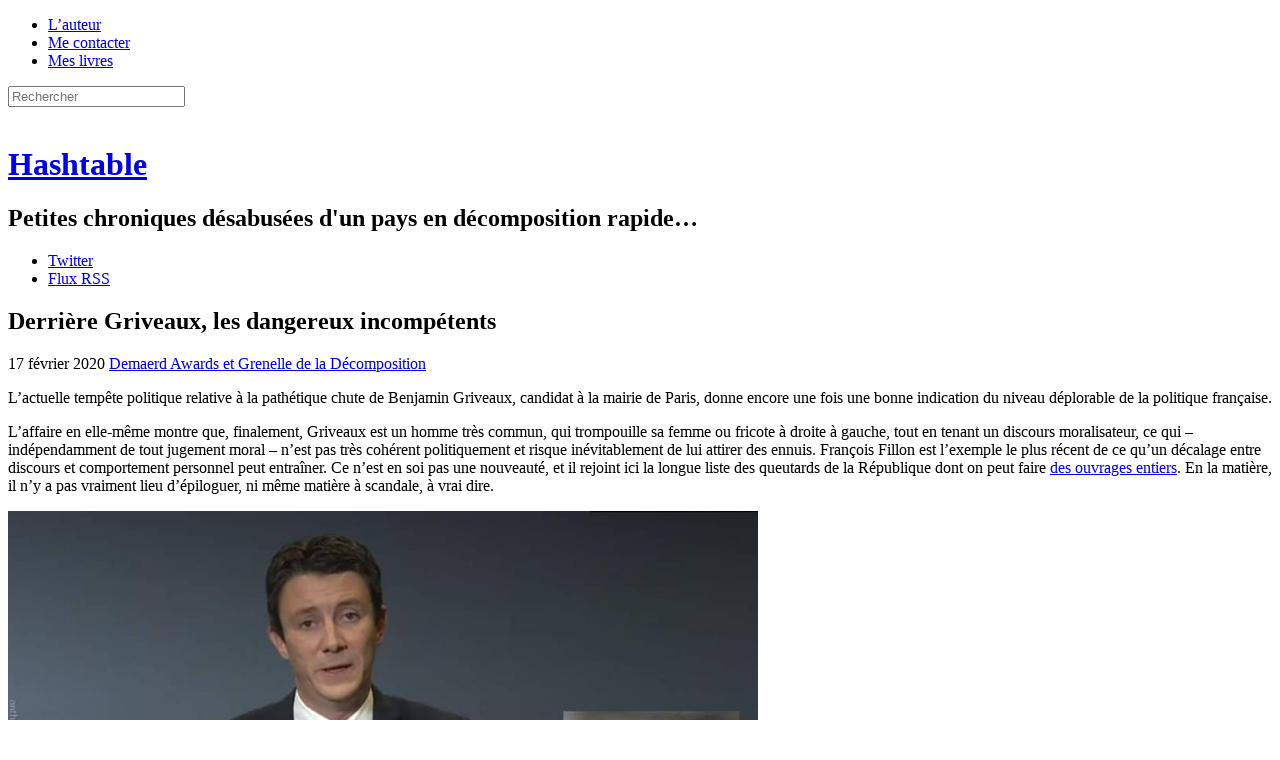

--- FILE ---
content_type: text/html; charset=UTF-8
request_url: https://h16free.com/2020/02/17/65409-derriere-griveaux-les-dangereux-incompetents
body_size: 19076
content:
<!doctype html>
<html lang="fr-FR">
<head>
<meta charset="UTF-8">
<meta name="viewport" content="initial-scale=1.0">
<title>Derrière Griveaux, les dangereux incompétents | Hashtable</title>
<link rel="Shortcut Icon" href="https://h16free.com/wp-content/themes/hashtable2013/display/favicon.ico">
<link rel="stylesheet" media="all" href="https://h16free.com/wp-content/themes/hashtable2013/display/hashtable.css?ver=1.5">
<link rel="stylesheet" media="print" href="https://h16free.com/wp-content/themes/hashtable2013/display/print.css?ver=1.1">
<link rel="pingback" href="https://h16free.com/xmlrpc.php">
<script src='https://js.heliumads.com/js/helium.js' id='helium' data-origin='h16free' nowprocket async></script>
<script type="text/javascript">
	sas.call("onecall", {
		siteId:		136759,	// 
		pageId:		754429,	// Page : H16/h16
		formatId:	'50243,50308,50244,50318,50381,50385,50736,50322,50382,50242,50383,50384',
		target:		''	// Ciblage
	});
</script>
<script>
    setTimeout(function(){sas.refresh(50244);sas.refresh(50322);}, 60000);
</script>
<script type="text/javascript">
    sas.render('50318'); 
</script>
<!--[if IE]>
<meta http-equiv="X-UA-Compatible" content="IE=edge" />
<![endif]-->
<!--[if lte IE 8]>
<script src="https://h16free.com/wp-content/themes/hashtable2013/html5-compat/jquery.js"></script>
<script src="https://h16free.com/wp-content/themes/hashtable2013/html5-compat/html5.js"></script>
<link rel="stylesheet" type="text/css" media="all" href="https://h16free.com/wp-content/themes/hashtable2013/html5-compat/ie678.css?ver=1.3">
<![endif]-->
<meta name='robots' content='max-image-preview:large' />
<link rel='dns-prefetch' href='//h16free.com' />
<link rel="alternate" type="application/rss+xml" title="Hashtable &raquo; Flux" href="https://h16free.com/feed" />
<link rel="alternate" type="application/rss+xml" title="Hashtable &raquo; Flux des commentaires" href="https://h16free.com/comments/feed" />
<link rel="alternate" type="application/rss+xml" title="Hashtable &raquo; Derrière Griveaux, les dangereux incompétents Flux des commentaires" href="https://h16free.com/2020/02/17/65409-derriere-griveaux-les-dangereux-incompetents/feed" />
<link rel="alternate" title="oEmbed (JSON)" type="application/json+oembed" href="https://h16free.com/wp-json/oembed/1.0/embed?url=https%3A%2F%2Fh16free.com%2F2020%2F02%2F17%2F65409-derriere-griveaux-les-dangereux-incompetents" />
<link rel="alternate" title="oEmbed (XML)" type="text/xml+oembed" href="https://h16free.com/wp-json/oembed/1.0/embed?url=https%3A%2F%2Fh16free.com%2F2020%2F02%2F17%2F65409-derriere-griveaux-les-dangereux-incompetents&#038;format=xml" />
<style id='wp-img-auto-sizes-contain-inline-css' type='text/css'>
img:is([sizes=auto i],[sizes^="auto," i]){contain-intrinsic-size:3000px 1500px}
/*# sourceURL=wp-img-auto-sizes-contain-inline-css */
</style>
<style id='wp-emoji-styles-inline-css' type='text/css'>

	img.wp-smiley, img.emoji {
		display: inline !important;
		border: none !important;
		box-shadow: none !important;
		height: 1em !important;
		width: 1em !important;
		margin: 0 0.07em !important;
		vertical-align: -0.1em !important;
		background: none !important;
		padding: 0 !important;
	}
/*# sourceURL=wp-emoji-styles-inline-css */
</style>
<style id='wp-block-library-inline-css' type='text/css'>
:root{--wp-block-synced-color:#7a00df;--wp-block-synced-color--rgb:122,0,223;--wp-bound-block-color:var(--wp-block-synced-color);--wp-editor-canvas-background:#ddd;--wp-admin-theme-color:#007cba;--wp-admin-theme-color--rgb:0,124,186;--wp-admin-theme-color-darker-10:#006ba1;--wp-admin-theme-color-darker-10--rgb:0,107,160.5;--wp-admin-theme-color-darker-20:#005a87;--wp-admin-theme-color-darker-20--rgb:0,90,135;--wp-admin-border-width-focus:2px}@media (min-resolution:192dpi){:root{--wp-admin-border-width-focus:1.5px}}.wp-element-button{cursor:pointer}:root .has-very-light-gray-background-color{background-color:#eee}:root .has-very-dark-gray-background-color{background-color:#313131}:root .has-very-light-gray-color{color:#eee}:root .has-very-dark-gray-color{color:#313131}:root .has-vivid-green-cyan-to-vivid-cyan-blue-gradient-background{background:linear-gradient(135deg,#00d084,#0693e3)}:root .has-purple-crush-gradient-background{background:linear-gradient(135deg,#34e2e4,#4721fb 50%,#ab1dfe)}:root .has-hazy-dawn-gradient-background{background:linear-gradient(135deg,#faaca8,#dad0ec)}:root .has-subdued-olive-gradient-background{background:linear-gradient(135deg,#fafae1,#67a671)}:root .has-atomic-cream-gradient-background{background:linear-gradient(135deg,#fdd79a,#004a59)}:root .has-nightshade-gradient-background{background:linear-gradient(135deg,#330968,#31cdcf)}:root .has-midnight-gradient-background{background:linear-gradient(135deg,#020381,#2874fc)}:root{--wp--preset--font-size--normal:16px;--wp--preset--font-size--huge:42px}.has-regular-font-size{font-size:1em}.has-larger-font-size{font-size:2.625em}.has-normal-font-size{font-size:var(--wp--preset--font-size--normal)}.has-huge-font-size{font-size:var(--wp--preset--font-size--huge)}.has-text-align-center{text-align:center}.has-text-align-left{text-align:left}.has-text-align-right{text-align:right}.has-fit-text{white-space:nowrap!important}#end-resizable-editor-section{display:none}.aligncenter{clear:both}.items-justified-left{justify-content:flex-start}.items-justified-center{justify-content:center}.items-justified-right{justify-content:flex-end}.items-justified-space-between{justify-content:space-between}.screen-reader-text{border:0;clip-path:inset(50%);height:1px;margin:-1px;overflow:hidden;padding:0;position:absolute;width:1px;word-wrap:normal!important}.screen-reader-text:focus{background-color:#ddd;clip-path:none;color:#444;display:block;font-size:1em;height:auto;left:5px;line-height:normal;padding:15px 23px 14px;text-decoration:none;top:5px;width:auto;z-index:100000}html :where(.has-border-color){border-style:solid}html :where([style*=border-top-color]){border-top-style:solid}html :where([style*=border-right-color]){border-right-style:solid}html :where([style*=border-bottom-color]){border-bottom-style:solid}html :where([style*=border-left-color]){border-left-style:solid}html :where([style*=border-width]){border-style:solid}html :where([style*=border-top-width]){border-top-style:solid}html :where([style*=border-right-width]){border-right-style:solid}html :where([style*=border-bottom-width]){border-bottom-style:solid}html :where([style*=border-left-width]){border-left-style:solid}html :where(img[class*=wp-image-]){height:auto;max-width:100%}:where(figure){margin:0 0 1em}html :where(.is-position-sticky){--wp-admin--admin-bar--position-offset:var(--wp-admin--admin-bar--height,0px)}@media screen and (max-width:600px){html :where(.is-position-sticky){--wp-admin--admin-bar--position-offset:0px}}

/*# sourceURL=wp-block-library-inline-css */
</style><style id='global-styles-inline-css' type='text/css'>
:root{--wp--preset--aspect-ratio--square: 1;--wp--preset--aspect-ratio--4-3: 4/3;--wp--preset--aspect-ratio--3-4: 3/4;--wp--preset--aspect-ratio--3-2: 3/2;--wp--preset--aspect-ratio--2-3: 2/3;--wp--preset--aspect-ratio--16-9: 16/9;--wp--preset--aspect-ratio--9-16: 9/16;--wp--preset--color--black: #000000;--wp--preset--color--cyan-bluish-gray: #abb8c3;--wp--preset--color--white: #ffffff;--wp--preset--color--pale-pink: #f78da7;--wp--preset--color--vivid-red: #cf2e2e;--wp--preset--color--luminous-vivid-orange: #ff6900;--wp--preset--color--luminous-vivid-amber: #fcb900;--wp--preset--color--light-green-cyan: #7bdcb5;--wp--preset--color--vivid-green-cyan: #00d084;--wp--preset--color--pale-cyan-blue: #8ed1fc;--wp--preset--color--vivid-cyan-blue: #0693e3;--wp--preset--color--vivid-purple: #9b51e0;--wp--preset--gradient--vivid-cyan-blue-to-vivid-purple: linear-gradient(135deg,rgb(6,147,227) 0%,rgb(155,81,224) 100%);--wp--preset--gradient--light-green-cyan-to-vivid-green-cyan: linear-gradient(135deg,rgb(122,220,180) 0%,rgb(0,208,130) 100%);--wp--preset--gradient--luminous-vivid-amber-to-luminous-vivid-orange: linear-gradient(135deg,rgb(252,185,0) 0%,rgb(255,105,0) 100%);--wp--preset--gradient--luminous-vivid-orange-to-vivid-red: linear-gradient(135deg,rgb(255,105,0) 0%,rgb(207,46,46) 100%);--wp--preset--gradient--very-light-gray-to-cyan-bluish-gray: linear-gradient(135deg,rgb(238,238,238) 0%,rgb(169,184,195) 100%);--wp--preset--gradient--cool-to-warm-spectrum: linear-gradient(135deg,rgb(74,234,220) 0%,rgb(151,120,209) 20%,rgb(207,42,186) 40%,rgb(238,44,130) 60%,rgb(251,105,98) 80%,rgb(254,248,76) 100%);--wp--preset--gradient--blush-light-purple: linear-gradient(135deg,rgb(255,206,236) 0%,rgb(152,150,240) 100%);--wp--preset--gradient--blush-bordeaux: linear-gradient(135deg,rgb(254,205,165) 0%,rgb(254,45,45) 50%,rgb(107,0,62) 100%);--wp--preset--gradient--luminous-dusk: linear-gradient(135deg,rgb(255,203,112) 0%,rgb(199,81,192) 50%,rgb(65,88,208) 100%);--wp--preset--gradient--pale-ocean: linear-gradient(135deg,rgb(255,245,203) 0%,rgb(182,227,212) 50%,rgb(51,167,181) 100%);--wp--preset--gradient--electric-grass: linear-gradient(135deg,rgb(202,248,128) 0%,rgb(113,206,126) 100%);--wp--preset--gradient--midnight: linear-gradient(135deg,rgb(2,3,129) 0%,rgb(40,116,252) 100%);--wp--preset--font-size--small: 13px;--wp--preset--font-size--medium: 20px;--wp--preset--font-size--large: 36px;--wp--preset--font-size--x-large: 42px;--wp--preset--spacing--20: 0.44rem;--wp--preset--spacing--30: 0.67rem;--wp--preset--spacing--40: 1rem;--wp--preset--spacing--50: 1.5rem;--wp--preset--spacing--60: 2.25rem;--wp--preset--spacing--70: 3.38rem;--wp--preset--spacing--80: 5.06rem;--wp--preset--shadow--natural: 6px 6px 9px rgba(0, 0, 0, 0.2);--wp--preset--shadow--deep: 12px 12px 50px rgba(0, 0, 0, 0.4);--wp--preset--shadow--sharp: 6px 6px 0px rgba(0, 0, 0, 0.2);--wp--preset--shadow--outlined: 6px 6px 0px -3px rgb(255, 255, 255), 6px 6px rgb(0, 0, 0);--wp--preset--shadow--crisp: 6px 6px 0px rgb(0, 0, 0);}:where(.is-layout-flex){gap: 0.5em;}:where(.is-layout-grid){gap: 0.5em;}body .is-layout-flex{display: flex;}.is-layout-flex{flex-wrap: wrap;align-items: center;}.is-layout-flex > :is(*, div){margin: 0;}body .is-layout-grid{display: grid;}.is-layout-grid > :is(*, div){margin: 0;}:where(.wp-block-columns.is-layout-flex){gap: 2em;}:where(.wp-block-columns.is-layout-grid){gap: 2em;}:where(.wp-block-post-template.is-layout-flex){gap: 1.25em;}:where(.wp-block-post-template.is-layout-grid){gap: 1.25em;}.has-black-color{color: var(--wp--preset--color--black) !important;}.has-cyan-bluish-gray-color{color: var(--wp--preset--color--cyan-bluish-gray) !important;}.has-white-color{color: var(--wp--preset--color--white) !important;}.has-pale-pink-color{color: var(--wp--preset--color--pale-pink) !important;}.has-vivid-red-color{color: var(--wp--preset--color--vivid-red) !important;}.has-luminous-vivid-orange-color{color: var(--wp--preset--color--luminous-vivid-orange) !important;}.has-luminous-vivid-amber-color{color: var(--wp--preset--color--luminous-vivid-amber) !important;}.has-light-green-cyan-color{color: var(--wp--preset--color--light-green-cyan) !important;}.has-vivid-green-cyan-color{color: var(--wp--preset--color--vivid-green-cyan) !important;}.has-pale-cyan-blue-color{color: var(--wp--preset--color--pale-cyan-blue) !important;}.has-vivid-cyan-blue-color{color: var(--wp--preset--color--vivid-cyan-blue) !important;}.has-vivid-purple-color{color: var(--wp--preset--color--vivid-purple) !important;}.has-black-background-color{background-color: var(--wp--preset--color--black) !important;}.has-cyan-bluish-gray-background-color{background-color: var(--wp--preset--color--cyan-bluish-gray) !important;}.has-white-background-color{background-color: var(--wp--preset--color--white) !important;}.has-pale-pink-background-color{background-color: var(--wp--preset--color--pale-pink) !important;}.has-vivid-red-background-color{background-color: var(--wp--preset--color--vivid-red) !important;}.has-luminous-vivid-orange-background-color{background-color: var(--wp--preset--color--luminous-vivid-orange) !important;}.has-luminous-vivid-amber-background-color{background-color: var(--wp--preset--color--luminous-vivid-amber) !important;}.has-light-green-cyan-background-color{background-color: var(--wp--preset--color--light-green-cyan) !important;}.has-vivid-green-cyan-background-color{background-color: var(--wp--preset--color--vivid-green-cyan) !important;}.has-pale-cyan-blue-background-color{background-color: var(--wp--preset--color--pale-cyan-blue) !important;}.has-vivid-cyan-blue-background-color{background-color: var(--wp--preset--color--vivid-cyan-blue) !important;}.has-vivid-purple-background-color{background-color: var(--wp--preset--color--vivid-purple) !important;}.has-black-border-color{border-color: var(--wp--preset--color--black) !important;}.has-cyan-bluish-gray-border-color{border-color: var(--wp--preset--color--cyan-bluish-gray) !important;}.has-white-border-color{border-color: var(--wp--preset--color--white) !important;}.has-pale-pink-border-color{border-color: var(--wp--preset--color--pale-pink) !important;}.has-vivid-red-border-color{border-color: var(--wp--preset--color--vivid-red) !important;}.has-luminous-vivid-orange-border-color{border-color: var(--wp--preset--color--luminous-vivid-orange) !important;}.has-luminous-vivid-amber-border-color{border-color: var(--wp--preset--color--luminous-vivid-amber) !important;}.has-light-green-cyan-border-color{border-color: var(--wp--preset--color--light-green-cyan) !important;}.has-vivid-green-cyan-border-color{border-color: var(--wp--preset--color--vivid-green-cyan) !important;}.has-pale-cyan-blue-border-color{border-color: var(--wp--preset--color--pale-cyan-blue) !important;}.has-vivid-cyan-blue-border-color{border-color: var(--wp--preset--color--vivid-cyan-blue) !important;}.has-vivid-purple-border-color{border-color: var(--wp--preset--color--vivid-purple) !important;}.has-vivid-cyan-blue-to-vivid-purple-gradient-background{background: var(--wp--preset--gradient--vivid-cyan-blue-to-vivid-purple) !important;}.has-light-green-cyan-to-vivid-green-cyan-gradient-background{background: var(--wp--preset--gradient--light-green-cyan-to-vivid-green-cyan) !important;}.has-luminous-vivid-amber-to-luminous-vivid-orange-gradient-background{background: var(--wp--preset--gradient--luminous-vivid-amber-to-luminous-vivid-orange) !important;}.has-luminous-vivid-orange-to-vivid-red-gradient-background{background: var(--wp--preset--gradient--luminous-vivid-orange-to-vivid-red) !important;}.has-very-light-gray-to-cyan-bluish-gray-gradient-background{background: var(--wp--preset--gradient--very-light-gray-to-cyan-bluish-gray) !important;}.has-cool-to-warm-spectrum-gradient-background{background: var(--wp--preset--gradient--cool-to-warm-spectrum) !important;}.has-blush-light-purple-gradient-background{background: var(--wp--preset--gradient--blush-light-purple) !important;}.has-blush-bordeaux-gradient-background{background: var(--wp--preset--gradient--blush-bordeaux) !important;}.has-luminous-dusk-gradient-background{background: var(--wp--preset--gradient--luminous-dusk) !important;}.has-pale-ocean-gradient-background{background: var(--wp--preset--gradient--pale-ocean) !important;}.has-electric-grass-gradient-background{background: var(--wp--preset--gradient--electric-grass) !important;}.has-midnight-gradient-background{background: var(--wp--preset--gradient--midnight) !important;}.has-small-font-size{font-size: var(--wp--preset--font-size--small) !important;}.has-medium-font-size{font-size: var(--wp--preset--font-size--medium) !important;}.has-large-font-size{font-size: var(--wp--preset--font-size--large) !important;}.has-x-large-font-size{font-size: var(--wp--preset--font-size--x-large) !important;}
/*# sourceURL=global-styles-inline-css */
</style>

<style id='classic-theme-styles-inline-css' type='text/css'>
/*! This file is auto-generated */
.wp-block-button__link{color:#fff;background-color:#32373c;border-radius:9999px;box-shadow:none;text-decoration:none;padding:calc(.667em + 2px) calc(1.333em + 2px);font-size:1.125em}.wp-block-file__button{background:#32373c;color:#fff;text-decoration:none}
/*# sourceURL=/wp-includes/css/classic-themes.min.css */
</style>
<link rel='stylesheet' id='archives-m-by-y-css' href='https://h16free.com/wp-content/plugins/archives-m-by-y/archives-m-by-y.css?ver=1.0' type='text/css' media='all' />
<link rel='stylesheet' id='bitcointips-style-css' href='https://h16free.com/wp-content/plugins/bitcoin-tips/style.css?ver=6.9' type='text/css' media='all' />
<link rel='stylesheet' id='decent-comments-widget-css' href='https://h16free.com/wp-content/plugins/decent-comments/css/decent-comments-widget.css' type='text/css' media='all' />
<link rel="https://api.w.org/" href="https://h16free.com/wp-json/" /><link rel="alternate" title="JSON" type="application/json" href="https://h16free.com/wp-json/wp/v2/posts/65409" /><link rel="EditURI" type="application/rsd+xml" title="RSD" href="https://h16free.com/xmlrpc.php?rsd" />
<link rel="canonical" href="https://h16free.com/2020/02/17/65409-derriere-griveaux-les-dangereux-incompetents" />
<link rel='shortlink' href='https://h16free.com/?p=65409' />
</head>
<body class="wp-singular post-template-default single single-post postid-65409 single-format-standard wp-theme-hashtable2013 full-width custom-background-empty single-author">
<div class="wrapper">
<header class="site-header">
	<nav class="top-nav">
		<div class="menu-top-menu-container"><ul id="menu-top-menu" class="top-menu"><li id="menu-item-21184" class="menu-item menu-item-type-post_type menu-item-object-page menu-item-21184"><a href="https://h16free.com/lauteur">L&rsquo;auteur</a></li>
<li id="menu-item-21185" class="menu-item menu-item-type-post_type menu-item-object-page menu-item-21185"><a href="https://h16free.com/me-contacter">Me contacter</a></li>
<li id="menu-item-21183" class="menu-item menu-item-type-post_type menu-item-object-page menu-item-21183"><a href="https://h16free.com/mon-livre">Mes livres</a></li>
</ul></div>		<!-- <div class="menu-top-menu-container"><script src="https://cointelegraph.com/js/BitcoinNewsWidgetLine.js?width=480"></script></div> -->
		<form class="search-form" method="get" action="https://h16free.com/" >
			<input type="text" value="" name="s" id="search" class="search-field light-field" placeholder="Rechercher">
		</form>
	</nav>
	<div class="site-logo"><a class="home-link" href="https://h16free.com/" title="Retour à l'accueil" rel="home"><img alt="" src="https://h16free.com/wp-content/themes/hashtable2013/display/costumagaz.png"></a></div>
	<div class="site-title-wrapper"><hgroup class="site-title-block">
		<h1 class="site-title"><a class="home-link" href="https://h16free.com/" title="Retour à l'accueil" rel="home">Hashtable</a></h1>
		<h2 class="site-description">Petites chroniques désabusées d&#039;un pays en décomposition rapide&#8230;</h2>
	</hgroup></div>
	<aside class="followers-block">
		<ul class="followers-list">
			<li class="f-item f-item-twitter"><a href="https://twitter.com/_h16">Twitter</a></li>
			<li class="f-item f-item-feed"><a href="https://h16free.com//feed">Flux RSS</a></li>
		</ul>
	</aside>
</header>
<div class="page-body">
<div class="main-panel-wrapper">
	<div class="main-panel main-panel-single">
						<article id="post-65409" class="entry-plain">
				<header class="entry-header">
									<h1 class="entry-title">Derrière Griveaux, les dangereux incompétents</h1>
						<div class="post-meta">
				<span class="post-meta-item post-date"><time class="entry-date" datetime="2020-02-17T09:00:06+01:00" title="9 h 00 min">17 février 2020</time></span>
								<span class="post-meta-item post-cat"><a href="https://h16free.com/category/demaerds-award-et-grenelle-de-la-decomposition">Demaerd Awards et Grenelle de la Décomposition</a></span>
			</div>
		</header>
		<div class="entry-body-wrapper">
						<div class="entry-body entry-content">
				<p>L&rsquo;actuelle tempête politique relative à la pathétique chute de Benjamin Griveaux, candidat à la mairie de Paris, donne encore une fois une bonne indication du niveau déplorable de la politique française.</p>
<p>L&rsquo;affaire en elle-même montre que, finalement, Griveaux est un homme très commun, qui trompouille sa femme ou fricote à droite à gauche, tout en tenant un discours moralisateur, ce qui &#8211; indépendamment de tout jugement moral &#8211; n&rsquo;est pas très cohérent politiquement et risque inévitablement de lui attirer des ennuis. François Fillon est l&rsquo;exemple le plus récent de ce qu&rsquo;un décalage entre discours et comportement personnel peut entraîner. Ce n&rsquo;est en soi pas une nouveauté, et il rejoint ici la longue liste des queutards de la République dont on peut faire <a href="https://www.amazon.fr/Sexus-politicus-Christophe-Deloire/dp/2290008656" rel="noopener noreferrer" target="_blank">des ouvrages entiers</a>. En la matière, il n&rsquo;y a pas vraiment lieu d&rsquo;épiloguer, ni même matière à scandale, à vrai dire. </p>
<p><a href="https://h16free.com/wp-content/uploads/2020/02/benjamin-griveaux-se-retire.jpg"><img decoding="async" src="https://h16free.com/wp-content/uploads/2020/02/benjamin-griveaux-se-retire.jpg" alt="" width="750"  class="aligncenter" /></a></p>
<p>Plus gênante est la capacité de certains à éparpiller des données privées, personnelles. </p>
<p>Au passage, on pourra rire d&rsquo;un opposant politique à Poutine, ingérable dans son pays, accueilli à bras ouvert en France par cette intelligentsia très <em>spéciale</em> du Camp du Bien pour faire la nique au potentat russe, et qui finit par devenir franchement encombrant pour ce même Camp du Bien&#8230; Qui voudrait maintenant renvoyer l&rsquo;enquiquinant fauteur de trouble en Russie. Poutine doit se tordre les côtes.</p>
<p>Il n&rsquo;en reste pas moins que cette affaire montre la facilité avec laquelle ces données intimes peuvent ainsi se trouver dans la nature&nbsp;; je rejoins ici Frédéric Mas dans <a href="https://www.contrepoints.org/2020/02/15/364412-municipales-a-paris-griveaux-ko-par-un-coup-sous-la-ceinture" rel="noopener noreferrer" target="_blank">un récent article de Contrepoints</a> en trouvant parfaitement adapté, indispensable même, qu&rsquo;on recherche ceux qui sont à l&rsquo;origine de la fuite et qu&rsquo;on les condamne sévèrement&#8230; À commencer par celle qui fut la réceptrice initiale des vidéos qui s&rsquo;est montrée, ici, en dessous de tout et au sujet de laquelle peu sont ceux qui s&rsquo;indignent (et surtout pas les féministes).</p>
<p>La réaction des politiciens est, comme on pouvait s&rsquo;y attendre, parfaitement minable&nbsp;: tout comme pour l&rsquo;affaire DSK en son temps, on assiste à un magnifique bal d&rsquo;hypocrites qui nous barbouillent les ondes d&rsquo;un respect à la vie privée alors qu&rsquo;ils sont les premiers et les plus véhéments à tout faire pour que l&rsquo;État s&rsquo;introduise toujours plus loin dans nos données et notre vie privée, en parant cette entité de vertus invraisemblables&nbsp;: capacité de filtrer les gentils des méchants, de séparer les bonnes données privées qu&rsquo;il lui serait nécessaire de conserver proprement par devers lui, et celles qui lui seraient hors limite parce que, tout de même, faut pas déconner, pouvoir inaltérable et supplémentaire d&rsquo;assurer que, lui au moins ne fera pas fuiter ces précieuses données privées auxquelles il aura donc un accès privilégié, tout est fait pour essayer de faire comprendre aux citoyens qu&rsquo;une amélioration du débat public passe inévitablement par&#8230; une surveillance accrue des réseaux sociaux, une perte d&rsquo;anonymat et, finalement, une transparence encore plus poussée. </p>
<blockquote class="twitter-tweet" data-width="550" data-dnt="true">
<p lang="fr" dir="ltr">Abandon de Benjamin Griveaux après la publication de vidéos privées : <a href="https://twitter.com/AlainDuhamel?ref_src=twsrc%5Etfw">@AlainDuhamel</a> demande la fin de l&#39;anonymat et &quot;des amendes massives&quot; en dizaines de millions d&#39;euros.<a href="https://twitter.com/hashtag/CVR?src=hash&amp;ref_src=twsrc%5Etfw">#CVR</a> <a href="https://twitter.com/hashtag/Internet?src=hash&amp;ref_src=twsrc%5Etfw">#Internet</a> <a href="https://twitter.com/hashtag/PlateFormes?src=hash&amp;ref_src=twsrc%5Etfw">#PlateFormes</a> <a href="https://t.co/8nP3BofdTq">pic.twitter.com/8nP3BofdTq</a></p>
<p>&mdash; LCP (@LCP) <a href="https://twitter.com/LCP/status/1228389319452364809?ref_src=twsrc%5Etfw">February 14, 2020</a></p></blockquote>
<p><script async src="https://platform.twitter.com/widgets.js" charset="utf-8"></script></p>
<p><strong>Ce serait drôle si ce n&rsquo;était pas la énième resucée du désir inextinguible de contrôle de l&rsquo;internet</strong> de la part de ces politiciens et d&rsquo;une bonne partie des médias qui voient là l&rsquo;occasion de faire encore une fois la (fallacieuse) distinction entre le noble métier de journaliste qui vérifie ses sources et fait dans l&rsquo;éthique subtilement distillée, et le méchant diffuseur d&rsquo;informations à la morale douteuse qui viole la vie privée. </p>
<p>La réalité est malheureusement bien plus triste&nbsp;: les uns sont aussi souples avec la morale que les autres et leur éthique est à géométrie variable en fonction de la cible&nbsp;; certains documentaires sensationnalistes, certaines enquêtes, certains papiers relayés par de misérables militants idéologues extrémistes, camouflés derrière leur carte de presse, suffisent amplement à illustrer cette pénible tendance. </p>
<p>Enfin, arrêter la réflexion ici serait un peu court et exonérerait un peu vite ce gros nigaud de Griveaux. </p>
<p><a href="https://h16free.com/wp-content/uploads/2020/02/etats-griveaux-oscillomasturbum.jpg"><img decoding="async" src="https://h16free.com/wp-content/uploads/2020/02/etats-griveaux-oscillomasturbum.jpg" alt="" width="650"  class="aligncenter" /></a></p>
<p>De nos jours, se fourrer dans une telle situation (indépendamment de toute morale, qui n&rsquo;est pas l&rsquo;objet de ce point précis) relève d&rsquo;une incompétence crasse en matière de gestion de ses données personnelles, d&rsquo;une erreur de jugement calamiteuse et d&rsquo;une absence coupable de sens commun. </p>
<p>Arrivé à ce niveau de responsabilité &#8211; on rappelle que Griveaux aurait filmé cette vidéo alors qu&rsquo;il était déjà porte-parole du gouvernement de la sixième puissance mondiale &#8211; on comprend mal comment on peut se laisser aller à réaliser un tel document numérique, pour le diffuser sur une plateforme, à destination de quelqu&rsquo;un dont le silence ou la plus élémentaire discrétion n&rsquo;était en tout cas pas assuré. </p>
<p>Peu importe que la plateforme numérique permet, normalement, la destruction automatique de la vidéo&nbsp;: d&rsquo;une part, ça se contourne (la preuve) et d&rsquo;autre part, <strong>la création initiale du contenu ne devrait même pas pouvoir traverser l&rsquo;esprit d&rsquo;un politicien avec ce niveau de responsabilité</strong>, tant les possibilités mal intentionnées de levier par la suite sont nombreuses. </p>
<p>Et même si la sanction morale et pénale de la divulgation des informations doit intégralement retomber sur les diffuseurs, cela ne doit pas faire oublier l&rsquo;évaporation coupable du bon sens de Griveaux&nbsp;: un logis grand ouvert ne justifie en rien un cambriolage, mais tout le monde s&rsquo;accorde néanmoins à le fermer à clef. </p>
<p>Les précédents de ce genre de fuites sont nombreux, le nombre de politiciens attrapés sur ce genre de stupidités sont légion, mais non, apparemment, ce n&rsquo;est pas encore suffisant pour qu&rsquo;enfin, ces politiciens comprennent que certaines choses ne se font surtout pas, non pour des raisons morales, mais pour de simples raisons pratiques, d&rsquo;un simple calcul risques (ici, énormes) / bénéfices (ici, très faibles). </p>
<p>Un grand pouvoir entraîne, dit-on, de grandes responsabilités. Comment, dès lors, imaginer confier des responsabilités importantes à des gens qui ne comprennent pas les risques qu&rsquo;ils prennent, dans une situation pourtant aussi limpide, simple à comprendre&nbsp;? </p>
<p>Cette affaire illustre fort bien une tendance générale&nbsp;: les élus que le peuple choisit sont, trop souvent, des imbéciles dont on confond la témérité complètement irréfléchie avec une audace et une prise de risque calculée, pour lesquels on confond leur aplomb dans l&rsquo;idiotie avec la détermination réfléchie de ceux qui ont un plan. La réalité est qu&rsquo;<strong>ils n&rsquo;ont pas de plan</strong>. Ils n&rsquo;ont qu&rsquo;une espèce de crânerie, une hardiesse inconsciente qu&rsquo;ils font passer, lorsqu&rsquo;ils ont de la chance, pour de l&rsquo;intelligence ou de la planification.</p>
<p>La politique est impitoyable pour les humbles et pour ceux qui refusent de prendre des risques sans calcul car ils connaissent les conséquences de leurs erreurs sur eux et sur les autres. Elle ne fait donc que favoriser les crânes brûlés et les imbéciles flamboyants qui camouflent leur insolente incompétence par une attitude bravache. </p>
<p>Dans ce contexte, Macron et toute l&rsquo;équipe derrière lui sont l&rsquo;aboutissement de décennies à choisir des gens qui déclenchent les bons signaux, les bonnes émotions, mais se révèlent des incapables&nbsp;: ils ont l&rsquo;air malins, décidés, intelligents. Mais ils sont simplement casse-cous et risque-tout, bravaches, irréfléchis, fonceurs et trop souvent stupides.</p>
<p><a href="https://h16free.com/wp-content/uploads/2012/10/epic-fail.jpg"><img fetchpriority="high" decoding="async" src="https://h16free.com/wp-content/uploads/2012/10/epic-fail.jpg" alt="epic fail" width="500" height="406" class="aligncenter size-full wp-image-18375" srcset="https://h16free.com/wp-content/uploads/2012/10/epic-fail.jpg 500w, https://h16free.com/wp-content/uploads/2012/10/epic-fail-300x243.jpg 300w" sizes="(max-width: 500px) 100vw, 500px" /></a></p>
							</div>
						<div class="social-load-on-hover social-block">
	<div class="social-widget social-fb">
		<div class="social-ext-box"><div class="social-ext-wrapper">
			<div class="social-ext-fb social-ext"
				 data-href="https://h16free.com/2020/02/17/65409-derriere-griveaux-les-dangereux-incompetents"
				 data-send="false"
				 data-layout="button_count"
				 data-width="100"
				 data-show-faces="false">
		</div></div></div>
		<div class="fb-ico social-ico"></div>
	</div>
	<div class="social-widget social-tw">
		<div class="social-ext-box"><div class="social-ext-wrapper">
			<a href="https://twitter.com/share" class="social-ext-tw social-ext"
				data-count="horizontal"
				data-text="Derrière Griveaux, les dangereux incompétents"
				data-url="https://h16free.com/2020/02/17/65409-derriere-griveaux-les-dangereux-incompetents"
				data-via=""
				data-lang="fr">
		</a></div></div>
		<div class="tw-ico social-ico"></div>
	</div>
	<div class="social-widget social-gp">
		<div class="social-ext-box"><div class="social-ext-wrapper">
			<div class="social-ext-gp social-ext"
				 data-size="standard"
				 data-href="https://h16free.com/2020/02/17/65409-derriere-griveaux-les-dangereux-incompetents">
		</div></div></div>
		<div class="gp-ico social-ico"></div>
	</div>
</div>
		</div>
	</article>
			<div class="social-load-on-ready social-block">
	<div class="social-widget social-fb">
		<div class="social-ext-box"><div class="social-ext-wrapper">
			<div class="social-ext-fb social-ext fb-like"
				 data-href="https://h16free.com/2020/02/17/65409-derriere-griveaux-les-dangereux-incompetents"
				 data-send="false"
				 data-layout="button_count"
				 data-width="100"
				 data-show-faces="false">
		</div></div></div>
	</div>
	<div class="social-widget social-tw">
		<div class="social-ext-box"><div class="social-ext-wrapper">
			<a href="https://twitter.com/share" class="social-ext-tw social-ext twitter-share-button"
				data-count="horizontal"
				data-text="Derrière Griveaux, les dangereux incompétents"
				data-url="https://h16free.com/2020/02/17/65409-derriere-griveaux-les-dangereux-incompetents"
				data-via=""
				data-lang="fr">
		</a></div></div>
	</div>
	<div class="social-widget social-gp">
		<div class="social-ext-box"><div class="social-ext-wrapper">
			<div class="social-ext-gp social-ext g-plusone"
				 data-size="medium"
				 data-href="https://h16free.com/2020/02/17/65409-derriere-griveaux-les-dangereux-incompetents">
		</div></div></div>
	</div>
</div>
			<nav class="horiz-nav single-horiz-nav">
				<div class="nav-item nav-previous"><a href="https://h16free.com/2020/02/16/65363-redite-le-syndrome-schiappa-continue-de-setendre-en-macronie" rel="prev">Billet précédent</a></div>
				<div class="nav-item nav-next"><a href="https://h16free.com/2020/02/19/65406-une-justice-rapide-pour-griveau-tres-lente-pour-les-autres" rel="next">Billet suivant</a></div>
			</nav>
			<div class="below-posts-widget-area">
				<aside id="block-3" class="widget widget_block"><figure class="wp-block-image size-full"><a href="https://investir-protection-retour.com/ctrp-v6-by-herminec45zu3cy?utm_source=h16&utm_medium=space+ad&utm_campaign=h16+simone+interview+and+daily&utm_content=1st+banner+h16+site"><img decoding="async" src="https://h16free.com/wp-content/uploads/2022/10/728x90-banner-2-h16.png" alt="" class="wp-image-71372"/></a></figure></aside>			</div>
			<section id="comments" class="comments-area">
			<h1 class="comments-title">Commentaires<sup class="comments-count">366</sup></h1>
		<ol class="commentlist">
				<li class="comment even thread-even depth-1 comment-item">
		<article id="comment-744295" class="comment-block">
			<header class="comment-header">
				<img alt='' src='https://secure.gravatar.com/avatar/af418cd01d63dd756c2fc83e22e17d804fb8a5fb0cd17ff46b2326ac29cef214?s=44&#038;d=identicon&#038;r=g' srcset='https://secure.gravatar.com/avatar/af418cd01d63dd756c2fc83e22e17d804fb8a5fb0cd17ff46b2326ac29cef214?s=88&#038;d=identicon&#038;r=g 2x' class='avatar avatar-44 photo' height='44' width='44' decoding='async'/>				<cite class="comment-author">Pheldge</cite>
				<a class="comment-permalink" href="https://h16free.com/2020/02/17/65409-derriere-griveaux-les-dangereux-incompetents/comment-page-2#comment-744295" title="9 h 10 min"><time class="comment-time" datetime="2020-02-19T09:10:34+01:00">19 février 2020, 9 h 10 min</time></a>			</header>

			
			<div class="comment-content comment">
				<p>ça vaut pas la bite à dudule !  😉<br />
<a href="https://www.youtube.com/watch?v=NCbhEYXqkCQ" rel="nofollow ugc">https://www.youtube.com/watch?v=NCbhEYXqkCQ</a></p>
			</div>
		</article>
	</li><!-- #comment-## -->
	<li class="comment odd alt thread-odd thread-alt depth-1 comment-item">
		<article id="comment-744358" class="comment-block">
			<header class="comment-header">
				<img alt='' src='https://secure.gravatar.com/avatar/2e6668eb2706d243d9055d5a858fbb7d8be174f3214dd1d69e46b0a405a5e6c8?s=44&#038;d=identicon&#038;r=g' srcset='https://secure.gravatar.com/avatar/2e6668eb2706d243d9055d5a858fbb7d8be174f3214dd1d69e46b0a405a5e6c8?s=88&#038;d=identicon&#038;r=g 2x' class='avatar avatar-44 photo' height='44' width='44' decoding='async'/>				<cite class="comment-author">Gachno</cite>
				<a class="comment-permalink" href="https://h16free.com/2020/02/17/65409-derriere-griveaux-les-dangereux-incompetents/comment-page-2#comment-744358" title="15 h 21 min"><time class="comment-time" datetime="2020-02-19T15:21:08+01:00">19 février 2020, 15 h 21 min</time></a>			</header>

			
			<div class="comment-content comment">
				<p>Griveaux le grivois le gros vît avait oublié son latin :<br />
« in cauda venenum »&#8230;&#8230;</p>
			</div>
		</article>
	</li><!-- #comment-## -->
	<li class="comment even thread-even depth-1 comment-item">
		<article id="comment-746015" class="comment-block">
			<header class="comment-header">
				<img alt='' src='https://secure.gravatar.com/avatar/64763e8b06e5c99010a40d3bbc392712b72116fcc9b2a1e6a99e51f029c5cbdf?s=44&#038;d=identicon&#038;r=g' srcset='https://secure.gravatar.com/avatar/64763e8b06e5c99010a40d3bbc392712b72116fcc9b2a1e6a99e51f029c5cbdf?s=88&#038;d=identicon&#038;r=g 2x' class='avatar avatar-44 photo' height='44' width='44' loading='lazy' decoding='async'/>				<cite class="comment-author">Deres</cite>
				<a class="comment-permalink" href="https://h16free.com/2020/02/17/65409-derriere-griveaux-les-dangereux-incompetents/comment-page-2#comment-746015" title="9 h 35 min"><time class="comment-time" datetime="2020-03-02T09:35:07+01:00">2 mars 2020, 9 h 35 min</time></a>			</header>

			
			<div class="comment-content comment">
				<p>C&rsquo;est le souci de cette génération de politique épris de « Story telling » tel que le fut Obama. Ils font n&rsquo;importe quoi mais se reconstitue une image de faiseur, de décideur et de visionnaire après coup en tordant le passé au forceps. Tout dans l&rsquo;image, rien dans les faits.</p>
<p>Griveaux de toute façon est un apparatchik pure souche n&rsquo;ayant en fait aucune réalisation effective à son actif. Même pas une vraie élection. Directement aux manettes après avoir été conseiller de cabinet (DSK par exemple, tiens tient …) puis propulsé sur des listes municipales et élus vice-président de pleins de trucs via des scrutins entre amis. Ensuite, c&rsquo;est parachutage à Paris et directement ministre par copinage. Si récompense il y a pour service rendu, ces services n&rsquo;ont jamais été à destination des électeurs et des français !!!</p>
			</div>
		</article>
	</li><!-- #comment-## -->
		</ol>
				<nav id="comment-nav-below" class="navigation" role="navigation">
			<div class="nav-previous"><a href="https://h16free.com/2020/02/17/65409-derriere-griveaux-les-dangereux-incompetents/comment-page-1#comments" >&larr; Commentaire plus ancien</a></div>
			<div class="nav-next"></div>
		</nav>
						<p class="nocomments">Les commentaires sont fermés.</p>
			</section>			</div>
</div>
	<div class="sidebar widget-area">
		<aside id="htbl_pub-2" class="widget htbl_pub_widget"><div class="htblpubwidget small-box-htblpubwidget"><a href="https://bdc.apprendre-preparer-survivre.com/LDM-2024617144533362?salescode=P_202406_VD_LDMONLY_01"><img src="https://h16free.com/wp-content/uploads/2020/12/pubh16-10h-v2.jpg" alt="" width="300" height="300"/></a></div></aside><aside id="decent_comments_widget-3" class="widget widget_decent_comments_widget"><h1 class="widget-title">Derniers commentaires</h1><div class="decent-comments"><ul><li><div class="comment"><span class="comment-avatar"><img alt='' src='https://secure.gravatar.com/avatar/0e8dcccebb199e4b1145f1e8dc5222dddd85da09170227967ddc44790ece8962?s=24&#038;d=identicon&#038;r=g' srcset='https://secure.gravatar.com/avatar/0e8dcccebb199e4b1145f1e8dc5222dddd85da09170227967ddc44790ece8962?s=48&#038;d=identicon&#038;r=g 2x' class='avatar avatar-24 photo' height='24' width='24' loading='lazy' decoding='async'/></span><span class="comment-author">Higgins</span><span class="comment-link"> dans <a href="https://h16free.com/2026/01/21/83208-identite-numerique-obligatoire-letat-veut-les-cles-de-votre-vie-mais-perd-les-siennes-partout/comment-page-1#comment-1226917">Identité numérique obligatoire : l&rsquo;État veut les clés de votre vie mais perd les siennes partout</a></span></div></li><li><div class="comment"><span class="comment-avatar"><img alt='' src='https://secure.gravatar.com/avatar/43230302a8043515a19be014210aba18b70b1c3520f9758e15bb8009fc0fad9f?s=24&#038;d=identicon&#038;r=g' srcset='https://secure.gravatar.com/avatar/43230302a8043515a19be014210aba18b70b1c3520f9758e15bb8009fc0fad9f?s=48&#038;d=identicon&#038;r=g 2x' class='avatar avatar-24 photo' height='24' width='24' loading='lazy' decoding='async'/></span><span class="comment-author">Sémaphore</span><span class="comment-link"> dans <a href="https://h16free.com/2026/01/21/83208-identite-numerique-obligatoire-letat-veut-les-cles-de-votre-vie-mais-perd-les-siennes-partout/comment-page-1#comment-1226915">Identité numérique obligatoire : l&rsquo;État veut les clés de votre vie mais perd les siennes partout</a></span></div></li><li><div class="comment"><span class="comment-avatar"><img alt='' src='https://secure.gravatar.com/avatar/7d03635a4fe63153761500bf51e9cc46dbb422c920ce88e22218869f8dc7e5a4?s=24&#038;d=identicon&#038;r=g' srcset='https://secure.gravatar.com/avatar/7d03635a4fe63153761500bf51e9cc46dbb422c920ce88e22218869f8dc7e5a4?s=48&#038;d=identicon&#038;r=g 2x' class='avatar avatar-24 photo' height='24' width='24' loading='lazy' decoding='async'/></span><span class="comment-author">Franck</span><span class="comment-link"> dans <a href="https://h16free.com/2026/01/21/83208-identite-numerique-obligatoire-letat-veut-les-cles-de-votre-vie-mais-perd-les-siennes-partout/comment-page-1#comment-1226913">Identité numérique obligatoire : l&rsquo;État veut les clés de votre vie mais perd les siennes partout</a></span></div></li><li><div class="comment"><span class="comment-avatar"><img alt='' src='https://secure.gravatar.com/avatar/af418cd01d63dd756c2fc83e22e17d804fb8a5fb0cd17ff46b2326ac29cef214?s=24&#038;d=identicon&#038;r=g' srcset='https://secure.gravatar.com/avatar/af418cd01d63dd756c2fc83e22e17d804fb8a5fb0cd17ff46b2326ac29cef214?s=48&#038;d=identicon&#038;r=g 2x' class='avatar avatar-24 photo' height='24' width='24' loading='lazy' decoding='async'/></span><span class="comment-author">Pheldge</span><span class="comment-link"> dans <a href="https://h16free.com/2026/01/21/83208-identite-numerique-obligatoire-letat-veut-les-cles-de-votre-vie-mais-perd-les-siennes-partout/comment-page-1#comment-1226912">Identité numérique obligatoire : l&rsquo;État veut les clés de votre vie mais perd les siennes partout</a></span></div></li><li><div class="comment"><span class="comment-avatar"><img alt='' src='https://secure.gravatar.com/avatar/fcfc795918cd5f2b00f16fb18a9730a8e52d6acf7128a1253daea20e2327c28c?s=24&#038;d=identicon&#038;r=g' srcset='https://secure.gravatar.com/avatar/fcfc795918cd5f2b00f16fb18a9730a8e52d6acf7128a1253daea20e2327c28c?s=48&#038;d=identicon&#038;r=g 2x' class='avatar avatar-24 photo' height='24' width='24' loading='lazy' decoding='async'/></span><span class="comment-author">du</span><span class="comment-link"> dans <a href="https://h16free.com/2026/01/21/83208-identite-numerique-obligatoire-letat-veut-les-cles-de-votre-vie-mais-perd-les-siennes-partout/comment-page-1#comment-1226911">Identité numérique obligatoire : l&rsquo;État veut les clés de votre vie mais perd les siennes partout</a></span></div></li><li><div class="comment"><span class="comment-avatar"><img alt='' src='https://secure.gravatar.com/avatar/7d03635a4fe63153761500bf51e9cc46dbb422c920ce88e22218869f8dc7e5a4?s=24&#038;d=identicon&#038;r=g' srcset='https://secure.gravatar.com/avatar/7d03635a4fe63153761500bf51e9cc46dbb422c920ce88e22218869f8dc7e5a4?s=48&#038;d=identicon&#038;r=g 2x' class='avatar avatar-24 photo' height='24' width='24' loading='lazy' decoding='async'/></span><span class="comment-author">Franck</span><span class="comment-link"> dans <a href="https://h16free.com/2026/01/21/83208-identite-numerique-obligatoire-letat-veut-les-cles-de-votre-vie-mais-perd-les-siennes-partout/comment-page-1#comment-1226910">Identité numérique obligatoire : l&rsquo;État veut les clés de votre vie mais perd les siennes partout</a></span></div></li><li><div class="comment"><span class="comment-avatar"><img alt='' src='https://secure.gravatar.com/avatar/f7ab2eefb727610fd8681986ac3a772c94f354a324d3fa211ef887acee90df5c?s=24&#038;d=identicon&#038;r=g' srcset='https://secure.gravatar.com/avatar/f7ab2eefb727610fd8681986ac3a772c94f354a324d3fa211ef887acee90df5c?s=48&#038;d=identicon&#038;r=g 2x' class='avatar avatar-24 photo' height='24' width='24' loading='lazy' decoding='async'/></span><span class="comment-author">Grosminet</span><span class="comment-link"> dans <a href="https://h16free.com/2026/01/21/83208-identite-numerique-obligatoire-letat-veut-les-cles-de-votre-vie-mais-perd-les-siennes-partout/comment-page-1#comment-1226909">Identité numérique obligatoire : l&rsquo;État veut les clés de votre vie mais perd les siennes partout</a></span></div></li><li><div class="comment"><span class="comment-avatar"><img alt='' src='https://secure.gravatar.com/avatar/02b493d30dfad304bbf536fc7eb6bff94d722bb957679c67299a721fe6c3ce74?s=24&#038;d=identicon&#038;r=g' srcset='https://secure.gravatar.com/avatar/02b493d30dfad304bbf536fc7eb6bff94d722bb957679c67299a721fe6c3ce74?s=48&#038;d=identicon&#038;r=g 2x' class='avatar avatar-24 photo' height='24' width='24' loading='lazy' decoding='async'/></span><span class="comment-author">durru</span><span class="comment-link"> dans <a href="https://h16free.com/2026/01/21/83208-identite-numerique-obligatoire-letat-veut-les-cles-de-votre-vie-mais-perd-les-siennes-partout/comment-page-1#comment-1226908">Identité numérique obligatoire : l&rsquo;État veut les clés de votre vie mais perd les siennes partout</a></span></div></li><li><div class="comment"><span class="comment-avatar"><img alt='' src='https://secure.gravatar.com/avatar/c0b1abae5fc96b02c858827ba0eb6df60aeb13a828d285e3d8a64078fe4f5830?s=24&#038;d=identicon&#038;r=g' srcset='https://secure.gravatar.com/avatar/c0b1abae5fc96b02c858827ba0eb6df60aeb13a828d285e3d8a64078fe4f5830?s=48&#038;d=identicon&#038;r=g 2x' class='avatar avatar-24 photo' height='24' width='24' loading='lazy' decoding='async'/></span><span class="comment-author">bob razovski</span><span class="comment-link"> dans <a href="https://h16free.com/2026/01/21/83208-identite-numerique-obligatoire-letat-veut-les-cles-de-votre-vie-mais-perd-les-siennes-partout/comment-page-1#comment-1226907">Identité numérique obligatoire : l&rsquo;État veut les clés de votre vie mais perd les siennes partout</a></span></div></li><li><div class="comment"><span class="comment-avatar"><img alt='' src='https://secure.gravatar.com/avatar/c0b1abae5fc96b02c858827ba0eb6df60aeb13a828d285e3d8a64078fe4f5830?s=24&#038;d=identicon&#038;r=g' srcset='https://secure.gravatar.com/avatar/c0b1abae5fc96b02c858827ba0eb6df60aeb13a828d285e3d8a64078fe4f5830?s=48&#038;d=identicon&#038;r=g 2x' class='avatar avatar-24 photo' height='24' width='24' loading='lazy' decoding='async'/></span><span class="comment-author">bob razovski</span><span class="comment-link"> dans <a href="https://h16free.com/2026/01/21/83208-identite-numerique-obligatoire-letat-veut-les-cles-de-votre-vie-mais-perd-les-siennes-partout/comment-page-1#comment-1226906">Identité numérique obligatoire : l&rsquo;État veut les clés de votre vie mais perd les siennes partout</a></span></div></li><li><div class="comment"><span class="comment-avatar"><img alt='' src='https://secure.gravatar.com/avatar/b9ce21279be745e9487fb125734bf911370dd696069b175d481a7959452af2c1?s=24&#038;d=identicon&#038;r=g' srcset='https://secure.gravatar.com/avatar/b9ce21279be745e9487fb125734bf911370dd696069b175d481a7959452af2c1?s=48&#038;d=identicon&#038;r=g 2x' class='avatar avatar-24 photo' height='24' width='24' loading='lazy' decoding='async'/></span><span class="comment-author">Theo31</span><span class="comment-link"> dans <a href="https://h16free.com/2026/01/21/83208-identite-numerique-obligatoire-letat-veut-les-cles-de-votre-vie-mais-perd-les-siennes-partout/comment-page-1#comment-1226903">Identité numérique obligatoire : l&rsquo;État veut les clés de votre vie mais perd les siennes partout</a></span></div></li><li><div class="comment"><span class="comment-avatar"><img alt='' src='https://secure.gravatar.com/avatar/af418cd01d63dd756c2fc83e22e17d804fb8a5fb0cd17ff46b2326ac29cef214?s=24&#038;d=identicon&#038;r=g' srcset='https://secure.gravatar.com/avatar/af418cd01d63dd756c2fc83e22e17d804fb8a5fb0cd17ff46b2326ac29cef214?s=48&#038;d=identicon&#038;r=g 2x' class='avatar avatar-24 photo' height='24' width='24' loading='lazy' decoding='async'/></span><span class="comment-author">Pheldge</span><span class="comment-link"> dans <a href="https://h16free.com/2026/01/21/83208-identite-numerique-obligatoire-letat-veut-les-cles-de-votre-vie-mais-perd-les-siennes-partout/comment-page-1#comment-1226902">Identité numérique obligatoire : l&rsquo;État veut les clés de votre vie mais perd les siennes partout</a></span></div></li><li><div class="comment"><span class="comment-avatar"><img alt='' src='https://secure.gravatar.com/avatar/b9ce21279be745e9487fb125734bf911370dd696069b175d481a7959452af2c1?s=24&#038;d=identicon&#038;r=g' srcset='https://secure.gravatar.com/avatar/b9ce21279be745e9487fb125734bf911370dd696069b175d481a7959452af2c1?s=48&#038;d=identicon&#038;r=g 2x' class='avatar avatar-24 photo' height='24' width='24' loading='lazy' decoding='async'/></span><span class="comment-author">Theo31</span><span class="comment-link"> dans <a href="https://h16free.com/2026/01/21/83208-identite-numerique-obligatoire-letat-veut-les-cles-de-votre-vie-mais-perd-les-siennes-partout/comment-page-1#comment-1226901">Identité numérique obligatoire : l&rsquo;État veut les clés de votre vie mais perd les siennes partout</a></span></div></li><li><div class="comment"><span class="comment-avatar"><img alt='' src='https://secure.gravatar.com/avatar/778bc585deaf54b58c0e582a9e5441ced863cc911e4f3a8efdf2274f299c7a86?s=24&#038;d=identicon&#038;r=g' srcset='https://secure.gravatar.com/avatar/778bc585deaf54b58c0e582a9e5441ced863cc911e4f3a8efdf2274f299c7a86?s=48&#038;d=identicon&#038;r=g 2x' class='avatar avatar-24 photo' height='24' width='24' loading='lazy' decoding='async'/></span><span class="comment-author">Pythagore</span><span class="comment-link"> dans <a href="https://h16free.com/2026/01/21/83208-identite-numerique-obligatoire-letat-veut-les-cles-de-votre-vie-mais-perd-les-siennes-partout/comment-page-1#comment-1226900">Identité numérique obligatoire : l&rsquo;État veut les clés de votre vie mais perd les siennes partout</a></span></div></li><li><div class="comment"><span class="comment-avatar"><img alt='' src='https://secure.gravatar.com/avatar/b9ce21279be745e9487fb125734bf911370dd696069b175d481a7959452af2c1?s=24&#038;d=identicon&#038;r=g' srcset='https://secure.gravatar.com/avatar/b9ce21279be745e9487fb125734bf911370dd696069b175d481a7959452af2c1?s=48&#038;d=identicon&#038;r=g 2x' class='avatar avatar-24 photo' height='24' width='24' loading='lazy' decoding='async'/></span><span class="comment-author">Theo31</span><span class="comment-link"> dans <a href="https://h16free.com/2026/01/21/83208-identite-numerique-obligatoire-letat-veut-les-cles-de-votre-vie-mais-perd-les-siennes-partout/comment-page-1#comment-1226899">Identité numérique obligatoire : l&rsquo;État veut les clés de votre vie mais perd les siennes partout</a></span></div></li><li><div class="comment"><span class="comment-avatar"><img alt='' src='https://secure.gravatar.com/avatar/b9ce21279be745e9487fb125734bf911370dd696069b175d481a7959452af2c1?s=24&#038;d=identicon&#038;r=g' srcset='https://secure.gravatar.com/avatar/b9ce21279be745e9487fb125734bf911370dd696069b175d481a7959452af2c1?s=48&#038;d=identicon&#038;r=g 2x' class='avatar avatar-24 photo' height='24' width='24' loading='lazy' decoding='async'/></span><span class="comment-author">Theo31</span><span class="comment-link"> dans <a href="https://h16free.com/2026/01/21/83208-identite-numerique-obligatoire-letat-veut-les-cles-de-votre-vie-mais-perd-les-siennes-partout/comment-page-1#comment-1226897">Identité numérique obligatoire : l&rsquo;État veut les clés de votre vie mais perd les siennes partout</a></span></div></li><li><div class="comment"><span class="comment-avatar"><img alt='' src='https://secure.gravatar.com/avatar/02b493d30dfad304bbf536fc7eb6bff94d722bb957679c67299a721fe6c3ce74?s=24&#038;d=identicon&#038;r=g' srcset='https://secure.gravatar.com/avatar/02b493d30dfad304bbf536fc7eb6bff94d722bb957679c67299a721fe6c3ce74?s=48&#038;d=identicon&#038;r=g 2x' class='avatar avatar-24 photo' height='24' width='24' loading='lazy' decoding='async'/></span><span class="comment-author">durru</span><span class="comment-link"> dans <a href="https://h16free.com/2026/01/21/83208-identite-numerique-obligatoire-letat-veut-les-cles-de-votre-vie-mais-perd-les-siennes-partout/comment-page-1#comment-1226896">Identité numérique obligatoire : l&rsquo;État veut les clés de votre vie mais perd les siennes partout</a></span></div></li><li><div class="comment"><span class="comment-avatar"><img alt='' src='https://secure.gravatar.com/avatar/b9ce21279be745e9487fb125734bf911370dd696069b175d481a7959452af2c1?s=24&#038;d=identicon&#038;r=g' srcset='https://secure.gravatar.com/avatar/b9ce21279be745e9487fb125734bf911370dd696069b175d481a7959452af2c1?s=48&#038;d=identicon&#038;r=g 2x' class='avatar avatar-24 photo' height='24' width='24' loading='lazy' decoding='async'/></span><span class="comment-author">Theo31</span><span class="comment-link"> dans <a href="https://h16free.com/2026/01/21/83208-identite-numerique-obligatoire-letat-veut-les-cles-de-votre-vie-mais-perd-les-siennes-partout/comment-page-1#comment-1226895">Identité numérique obligatoire : l&rsquo;État veut les clés de votre vie mais perd les siennes partout</a></span></div></li><li><div class="comment"><span class="comment-avatar"><img alt='' src='https://secure.gravatar.com/avatar/02b493d30dfad304bbf536fc7eb6bff94d722bb957679c67299a721fe6c3ce74?s=24&#038;d=identicon&#038;r=g' srcset='https://secure.gravatar.com/avatar/02b493d30dfad304bbf536fc7eb6bff94d722bb957679c67299a721fe6c3ce74?s=48&#038;d=identicon&#038;r=g 2x' class='avatar avatar-24 photo' height='24' width='24' loading='lazy' decoding='async'/></span><span class="comment-author">durru</span><span class="comment-link"> dans <a href="https://h16free.com/2026/01/21/83208-identite-numerique-obligatoire-letat-veut-les-cles-de-votre-vie-mais-perd-les-siennes-partout/comment-page-1#comment-1226893">Identité numérique obligatoire : l&rsquo;État veut les clés de votre vie mais perd les siennes partout</a></span></div></li><li><div class="comment"><span class="comment-avatar"><img alt='' src='https://secure.gravatar.com/avatar/0e8dcccebb199e4b1145f1e8dc5222dddd85da09170227967ddc44790ece8962?s=24&#038;d=identicon&#038;r=g' srcset='https://secure.gravatar.com/avatar/0e8dcccebb199e4b1145f1e8dc5222dddd85da09170227967ddc44790ece8962?s=48&#038;d=identicon&#038;r=g 2x' class='avatar avatar-24 photo' height='24' width='24' loading='lazy' decoding='async'/></span><span class="comment-author">Higgins</span><span class="comment-link"> dans <a href="https://h16free.com/2026/01/21/83208-identite-numerique-obligatoire-letat-veut-les-cles-de-votre-vie-mais-perd-les-siennes-partout/comment-page-1#comment-1226892">Identité numérique obligatoire : l&rsquo;État veut les clés de votre vie mais perd les siennes partout</a></span></div></li></ul></div></aside>
		<aside id="recent-posts-3" class="widget widget_recent_entries">
		<h1 class="widget-title">Derniers billets</h1>
		<ul>
											<li>
					<a href="https://h16free.com/2026/01/21/83208-identite-numerique-obligatoire-letat-veut-les-cles-de-votre-vie-mais-perd-les-siennes-partout">Identité numérique obligatoire : l&rsquo;État veut les clés de votre vie mais perd les siennes partout</a>
									</li>
											<li>
					<a href="https://h16free.com/2026/01/19/83202-france-le-titanic-fait-escale-au-groenland">France : Le Titanic fait escale au Groënland</a>
									</li>
											<li>
					<a href="https://h16free.com/2026/01/17/83198-le-10eme-homme-dossier-du-mois-la-genomique">Le 10ème Homme &#8211; Dossier du mois : la génomique</a>
									</li>
											<li>
					<a href="https://h16free.com/2026/01/16/83110-bruxelles-parle-procedure-le-monde-parle-force">Bruxelles parle procédure, le monde parle force</a>
									</li>
											<li>
					<a href="https://h16free.com/2026/01/14/83179-bikinis-et-statistiques-la-nouvelle-terreur-des-dirigeants">Bikinis et statistiques : la nouvelle terreur des dirigeants</a>
									</li>
											<li>
					<a href="https://h16free.com/2026/01/12/83108-il-faut-completement-mettre-fin-a-laudiovisuel-public">Il faut complètement mettre fin à l&rsquo;audiovisuel public</a>
									</li>
											<li>
					<a href="https://h16free.com/2026/01/10/83126-grand-frais-adp-la-concurrence-au-profit-des-consommateurs">Grand Frais, ADP : la concurrence au profit des consommateurs</a>
									</li>
											<li>
					<a href="https://h16free.com/2026/01/09/83009-demain-des-robots-neufs-dans-des-villes-en-ruines">Demain, des robots neufs dans des villes en ruines ?</a>
									</li>
											<li>
					<a href="https://h16free.com/2026/01/07/83042-une-histoire-de-creches-en-carton">Une histoire de crèches en carton</a>
									</li>
											<li>
					<a href="https://h16free.com/2026/01/05/83085-maduro-arrete-petrole-drogue-et-fraude-electorale">Maduro arrêté : pétrole, drogue, &#8230; et fraude électorale ?</a>
									</li>
					</ul>

		</aside><aside id="categories-3" class="widget widget_categories"><h1 class="widget-title">Catégories</h1>
			<ul>
					<li class="cat-item cat-item-3625"><a href="https://h16free.com/category/bitcoin">Bitcoin et cryptomonnaies</a>
</li>
	<li class="cat-item cat-item-6"><a href="https://h16free.com/category/breves">Brèves</a>
</li>
	<li class="cat-item cat-item-2316"><a href="https://h16free.com/category/contribuables-associes">Contribuables Associés</a>
</li>
	<li class="cat-item cat-item-5"><a href="https://h16free.com/category/demaerds-award-et-grenelle-de-la-decomposition">Demaerd Awards et Grenelle de la Décomposition</a>
</li>
	<li class="cat-item cat-item-3"><a href="https://h16free.com/category/demaerd-inc">Demaerd Inc.</a>
</li>
	<li class="cat-item cat-item-1"><a href="https://h16free.com/category/general">Général</a>
</li>
	<li class="cat-item cat-item-2076"><a href="https://h16free.com/category/la-contribution-du-samedi">La contribution du samedi</a>
</li>
	<li class="cat-item cat-item-8"><a href="https://h16free.com/category/les-pignouferies-de-la-presse">Les pignouferies de la presse</a>
</li>
	<li class="cat-item cat-item-3471"><a href="https://h16free.com/category/redite">Redite</a>
</li>
	<li class="cat-item cat-item-4"><a href="https://h16free.com/category/reflexions-decousues-et-crepes-au-sucre">Réflexions décousues et Crêpes au sucre</a>
</li>
	<li class="cat-item cat-item-458"><a href="https://h16free.com/category/bisounoursland">République du Bisounoursland</a>
</li>
	<li class="cat-item cat-item-4480"><a href="https://h16free.com/category/resistance">Résistance active</a>
</li>
	<li class="cat-item cat-item-2"><a href="https://h16free.com/category/vecu">Vécu</a>
</li>
	<li class="cat-item cat-item-7"><a href="https://h16free.com/category/vert-et-fluffy">Vert et fluffy</a>
</li>
			</ul>

			</aside><aside id="block-4" class="widget widget_block"></aside><aside id="archives_m_by_y-2" class="widget widget-archives-m-by-y"><h1 class="widget-title">Archives</h1>	<div class="year-list-wrapper">
		<ol class="year-list">
<li class="year">		<h1 class="year-title" ><a href="https://h16free.com/2026">2026</a></h1>
		<ol class="month-list">
			<li class="month"><a href="https://h16free.com/2026/01">Janvier</a></li>
			<li class="month">Février</li>
			<li class="month">Mars</li>
			<li class="month">Avril</li>
			<li class="month">Mai</li>
			<li class="month">Juin</li>
			<li class="month">Juillet</li>
			<li class="month">Août</li>
			<li class="month">Septembre</li>
			<li class="month">Octobre</li>
			<li class="month">Novembre</li>
			<li class="month">Décembre</li>
		</ol>
	</li><li class="year">		<h1 class="year-title" ><a href="https://h16free.com/2025">2025</a></h1>
		<ol class="month-list">
			<li class="month"><a href="https://h16free.com/2025/01">Janvier</a></li>
			<li class="month"><a href="https://h16free.com/2025/02">Février</a></li>
			<li class="month"><a href="https://h16free.com/2025/03">Mars</a></li>
			<li class="month"><a href="https://h16free.com/2025/04">Avril</a></li>
			<li class="month"><a href="https://h16free.com/2025/05">Mai</a></li>
			<li class="month"><a href="https://h16free.com/2025/06">Juin</a></li>
			<li class="month"><a href="https://h16free.com/2025/07">Juillet</a></li>
			<li class="month"><a href="https://h16free.com/2025/08">Août</a></li>
			<li class="month"><a href="https://h16free.com/2025/09">Septembre</a></li>
			<li class="month"><a href="https://h16free.com/2025/10">Octobre</a></li>
			<li class="month"><a href="https://h16free.com/2025/11">Novembre</a></li>
			<li class="month"><a href="https://h16free.com/2025/12">Décembre</a></li>
		</ol>
	</li><li class="year">		<h1 class="year-title" ><a href="https://h16free.com/2024">2024</a></h1>
		<ol class="month-list">
			<li class="month"><a href="https://h16free.com/2024/01">Janvier</a></li>
			<li class="month"><a href="https://h16free.com/2024/02">Février</a></li>
			<li class="month"><a href="https://h16free.com/2024/03">Mars</a></li>
			<li class="month"><a href="https://h16free.com/2024/04">Avril</a></li>
			<li class="month"><a href="https://h16free.com/2024/05">Mai</a></li>
			<li class="month"><a href="https://h16free.com/2024/06">Juin</a></li>
			<li class="month"><a href="https://h16free.com/2024/07">Juillet</a></li>
			<li class="month"><a href="https://h16free.com/2024/08">Août</a></li>
			<li class="month"><a href="https://h16free.com/2024/09">Septembre</a></li>
			<li class="month"><a href="https://h16free.com/2024/10">Octobre</a></li>
			<li class="month"><a href="https://h16free.com/2024/11">Novembre</a></li>
			<li class="month"><a href="https://h16free.com/2024/12">Décembre</a></li>
		</ol>
	</li><li class="year">		<h1 class="year-title" ><a href="https://h16free.com/2023">2023</a></h1>
		<ol class="month-list">
			<li class="month"><a href="https://h16free.com/2023/01">Janvier</a></li>
			<li class="month"><a href="https://h16free.com/2023/02">Février</a></li>
			<li class="month"><a href="https://h16free.com/2023/03">Mars</a></li>
			<li class="month"><a href="https://h16free.com/2023/04">Avril</a></li>
			<li class="month"><a href="https://h16free.com/2023/05">Mai</a></li>
			<li class="month"><a href="https://h16free.com/2023/06">Juin</a></li>
			<li class="month"><a href="https://h16free.com/2023/07">Juillet</a></li>
			<li class="month"><a href="https://h16free.com/2023/08">Août</a></li>
			<li class="month"><a href="https://h16free.com/2023/09">Septembre</a></li>
			<li class="month"><a href="https://h16free.com/2023/10">Octobre</a></li>
			<li class="month"><a href="https://h16free.com/2023/11">Novembre</a></li>
			<li class="month"><a href="https://h16free.com/2023/12">Décembre</a></li>
		</ol>
	</li><li class="year">		<h1 class="year-title" ><a href="https://h16free.com/2022">2022</a></h1>
		<ol class="month-list">
			<li class="month"><a href="https://h16free.com/2022/01">Janvier</a></li>
			<li class="month"><a href="https://h16free.com/2022/02">Février</a></li>
			<li class="month"><a href="https://h16free.com/2022/03">Mars</a></li>
			<li class="month"><a href="https://h16free.com/2022/04">Avril</a></li>
			<li class="month"><a href="https://h16free.com/2022/05">Mai</a></li>
			<li class="month"><a href="https://h16free.com/2022/06">Juin</a></li>
			<li class="month"><a href="https://h16free.com/2022/07">Juillet</a></li>
			<li class="month"><a href="https://h16free.com/2022/08">Août</a></li>
			<li class="month"><a href="https://h16free.com/2022/09">Septembre</a></li>
			<li class="month"><a href="https://h16free.com/2022/10">Octobre</a></li>
			<li class="month"><a href="https://h16free.com/2022/11">Novembre</a></li>
			<li class="month"><a href="https://h16free.com/2022/12">Décembre</a></li>
		</ol>
	</li><li class="year">		<h1 class="year-title" ><a href="https://h16free.com/2021">2021</a></h1>
		<ol class="month-list">
			<li class="month"><a href="https://h16free.com/2021/01">Janvier</a></li>
			<li class="month"><a href="https://h16free.com/2021/02">Février</a></li>
			<li class="month"><a href="https://h16free.com/2021/03">Mars</a></li>
			<li class="month"><a href="https://h16free.com/2021/04">Avril</a></li>
			<li class="month"><a href="https://h16free.com/2021/05">Mai</a></li>
			<li class="month"><a href="https://h16free.com/2021/06">Juin</a></li>
			<li class="month"><a href="https://h16free.com/2021/07">Juillet</a></li>
			<li class="month"><a href="https://h16free.com/2021/08">Août</a></li>
			<li class="month"><a href="https://h16free.com/2021/09">Septembre</a></li>
			<li class="month"><a href="https://h16free.com/2021/10">Octobre</a></li>
			<li class="month"><a href="https://h16free.com/2021/11">Novembre</a></li>
			<li class="month"><a href="https://h16free.com/2021/12">Décembre</a></li>
		</ol>
	</li><li class="year">		<h1 class="year-title" ><a href="https://h16free.com/2020">2020</a></h1>
		<ol class="month-list">
			<li class="month"><a href="https://h16free.com/2020/01">Janvier</a></li>
			<li class="month"><a href="https://h16free.com/2020/02">Février</a></li>
			<li class="month"><a href="https://h16free.com/2020/03">Mars</a></li>
			<li class="month"><a href="https://h16free.com/2020/04">Avril</a></li>
			<li class="month"><a href="https://h16free.com/2020/05">Mai</a></li>
			<li class="month"><a href="https://h16free.com/2020/06">Juin</a></li>
			<li class="month"><a href="https://h16free.com/2020/07">Juillet</a></li>
			<li class="month"><a href="https://h16free.com/2020/08">Août</a></li>
			<li class="month"><a href="https://h16free.com/2020/09">Septembre</a></li>
			<li class="month"><a href="https://h16free.com/2020/10">Octobre</a></li>
			<li class="month"><a href="https://h16free.com/2020/11">Novembre</a></li>
			<li class="month"><a href="https://h16free.com/2020/12">Décembre</a></li>
		</ol>
	</li><li class="year">		<h1 class="year-title" ><a href="https://h16free.com/2019">2019</a></h1>
		<ol class="month-list">
			<li class="month"><a href="https://h16free.com/2019/01">Janvier</a></li>
			<li class="month"><a href="https://h16free.com/2019/02">Février</a></li>
			<li class="month"><a href="https://h16free.com/2019/03">Mars</a></li>
			<li class="month"><a href="https://h16free.com/2019/04">Avril</a></li>
			<li class="month"><a href="https://h16free.com/2019/05">Mai</a></li>
			<li class="month"><a href="https://h16free.com/2019/06">Juin</a></li>
			<li class="month">Juillet</li>
			<li class="month"><a href="https://h16free.com/2019/08">Août</a></li>
			<li class="month"><a href="https://h16free.com/2019/09">Septembre</a></li>
			<li class="month"><a href="https://h16free.com/2019/10">Octobre</a></li>
			<li class="month"><a href="https://h16free.com/2019/11">Novembre</a></li>
			<li class="month"><a href="https://h16free.com/2019/12">Décembre</a></li>
		</ol>
	</li><li class="year">		<h1 class="year-title" ><a href="https://h16free.com/2018">2018</a></h1>
		<ol class="month-list">
			<li class="month"><a href="https://h16free.com/2018/01">Janvier</a></li>
			<li class="month"><a href="https://h16free.com/2018/02">Février</a></li>
			<li class="month"><a href="https://h16free.com/2018/03">Mars</a></li>
			<li class="month"><a href="https://h16free.com/2018/04">Avril</a></li>
			<li class="month"><a href="https://h16free.com/2018/05">Mai</a></li>
			<li class="month"><a href="https://h16free.com/2018/06">Juin</a></li>
			<li class="month"><a href="https://h16free.com/2018/07">Juillet</a></li>
			<li class="month"><a href="https://h16free.com/2018/08">Août</a></li>
			<li class="month"><a href="https://h16free.com/2018/09">Septembre</a></li>
			<li class="month"><a href="https://h16free.com/2018/10">Octobre</a></li>
			<li class="month"><a href="https://h16free.com/2018/11">Novembre</a></li>
			<li class="month"><a href="https://h16free.com/2018/12">Décembre</a></li>
		</ol>
	</li><li class="year">		<h1 class="year-title" ><a href="https://h16free.com/2017">2017</a></h1>
		<ol class="month-list">
			<li class="month"><a href="https://h16free.com/2017/01">Janvier</a></li>
			<li class="month"><a href="https://h16free.com/2017/02">Février</a></li>
			<li class="month"><a href="https://h16free.com/2017/03">Mars</a></li>
			<li class="month"><a href="https://h16free.com/2017/04">Avril</a></li>
			<li class="month"><a href="https://h16free.com/2017/05">Mai</a></li>
			<li class="month"><a href="https://h16free.com/2017/06">Juin</a></li>
			<li class="month"><a href="https://h16free.com/2017/07">Juillet</a></li>
			<li class="month"><a href="https://h16free.com/2017/08">Août</a></li>
			<li class="month"><a href="https://h16free.com/2017/09">Septembre</a></li>
			<li class="month"><a href="https://h16free.com/2017/10">Octobre</a></li>
			<li class="month"><a href="https://h16free.com/2017/11">Novembre</a></li>
			<li class="month"><a href="https://h16free.com/2017/12">Décembre</a></li>
		</ol>
	</li><li class="year">		<h1 class="year-title" ><a href="https://h16free.com/2016">2016</a></h1>
		<ol class="month-list">
			<li class="month"><a href="https://h16free.com/2016/01">Janvier</a></li>
			<li class="month"><a href="https://h16free.com/2016/02">Février</a></li>
			<li class="month"><a href="https://h16free.com/2016/03">Mars</a></li>
			<li class="month"><a href="https://h16free.com/2016/04">Avril</a></li>
			<li class="month"><a href="https://h16free.com/2016/05">Mai</a></li>
			<li class="month"><a href="https://h16free.com/2016/06">Juin</a></li>
			<li class="month"><a href="https://h16free.com/2016/07">Juillet</a></li>
			<li class="month"><a href="https://h16free.com/2016/08">Août</a></li>
			<li class="month"><a href="https://h16free.com/2016/09">Septembre</a></li>
			<li class="month"><a href="https://h16free.com/2016/10">Octobre</a></li>
			<li class="month"><a href="https://h16free.com/2016/11">Novembre</a></li>
			<li class="month"><a href="https://h16free.com/2016/12">Décembre</a></li>
		</ol>
	</li><li class="year">		<h1 class="year-title" ><a href="https://h16free.com/2015">2015</a></h1>
		<ol class="month-list">
			<li class="month"><a href="https://h16free.com/2015/01">Janvier</a></li>
			<li class="month"><a href="https://h16free.com/2015/02">Février</a></li>
			<li class="month"><a href="https://h16free.com/2015/03">Mars</a></li>
			<li class="month"><a href="https://h16free.com/2015/04">Avril</a></li>
			<li class="month"><a href="https://h16free.com/2015/05">Mai</a></li>
			<li class="month"><a href="https://h16free.com/2015/06">Juin</a></li>
			<li class="month"><a href="https://h16free.com/2015/07">Juillet</a></li>
			<li class="month"><a href="https://h16free.com/2015/08">Août</a></li>
			<li class="month"><a href="https://h16free.com/2015/09">Septembre</a></li>
			<li class="month"><a href="https://h16free.com/2015/10">Octobre</a></li>
			<li class="month"><a href="https://h16free.com/2015/11">Novembre</a></li>
			<li class="month"><a href="https://h16free.com/2015/12">Décembre</a></li>
		</ol>
	</li><li class="year">		<h1 class="year-title" ><a href="https://h16free.com/2014">2014</a></h1>
		<ol class="month-list">
			<li class="month"><a href="https://h16free.com/2014/01">Janvier</a></li>
			<li class="month"><a href="https://h16free.com/2014/02">Février</a></li>
			<li class="month"><a href="https://h16free.com/2014/03">Mars</a></li>
			<li class="month"><a href="https://h16free.com/2014/04">Avril</a></li>
			<li class="month"><a href="https://h16free.com/2014/05">Mai</a></li>
			<li class="month"><a href="https://h16free.com/2014/06">Juin</a></li>
			<li class="month"><a href="https://h16free.com/2014/07">Juillet</a></li>
			<li class="month"><a href="https://h16free.com/2014/08">Août</a></li>
			<li class="month"><a href="https://h16free.com/2014/09">Septembre</a></li>
			<li class="month"><a href="https://h16free.com/2014/10">Octobre</a></li>
			<li class="month"><a href="https://h16free.com/2014/11">Novembre</a></li>
			<li class="month"><a href="https://h16free.com/2014/12">Décembre</a></li>
		</ol>
	</li><li class="year">		<h1 class="year-title" ><a href="https://h16free.com/2013">2013</a></h1>
		<ol class="month-list">
			<li class="month"><a href="https://h16free.com/2013/01">Janvier</a></li>
			<li class="month"><a href="https://h16free.com/2013/02">Février</a></li>
			<li class="month"><a href="https://h16free.com/2013/03">Mars</a></li>
			<li class="month"><a href="https://h16free.com/2013/04">Avril</a></li>
			<li class="month"><a href="https://h16free.com/2013/05">Mai</a></li>
			<li class="month"><a href="https://h16free.com/2013/06">Juin</a></li>
			<li class="month"><a href="https://h16free.com/2013/07">Juillet</a></li>
			<li class="month"><a href="https://h16free.com/2013/08">Août</a></li>
			<li class="month"><a href="https://h16free.com/2013/09">Septembre</a></li>
			<li class="month"><a href="https://h16free.com/2013/10">Octobre</a></li>
			<li class="month"><a href="https://h16free.com/2013/11">Novembre</a></li>
			<li class="month"><a href="https://h16free.com/2013/12">Décembre</a></li>
		</ol>
	</li><li class="year">		<h1 class="year-title" ><a href="https://h16free.com/2012">2012</a></h1>
		<ol class="month-list">
			<li class="month"><a href="https://h16free.com/2012/01">Janvier</a></li>
			<li class="month"><a href="https://h16free.com/2012/02">Février</a></li>
			<li class="month"><a href="https://h16free.com/2012/03">Mars</a></li>
			<li class="month"><a href="https://h16free.com/2012/04">Avril</a></li>
			<li class="month"><a href="https://h16free.com/2012/05">Mai</a></li>
			<li class="month"><a href="https://h16free.com/2012/06">Juin</a></li>
			<li class="month"><a href="https://h16free.com/2012/07">Juillet</a></li>
			<li class="month"><a href="https://h16free.com/2012/08">Août</a></li>
			<li class="month"><a href="https://h16free.com/2012/09">Septembre</a></li>
			<li class="month"><a href="https://h16free.com/2012/10">Octobre</a></li>
			<li class="month"><a href="https://h16free.com/2012/11">Novembre</a></li>
			<li class="month"><a href="https://h16free.com/2012/12">Décembre</a></li>
		</ol>
	</li><li class="year">		<h1 class="year-title" ><a href="https://h16free.com/2011">2011</a></h1>
		<ol class="month-list">
			<li class="month"><a href="https://h16free.com/2011/01">Janvier</a></li>
			<li class="month"><a href="https://h16free.com/2011/02">Février</a></li>
			<li class="month"><a href="https://h16free.com/2011/03">Mars</a></li>
			<li class="month"><a href="https://h16free.com/2011/04">Avril</a></li>
			<li class="month"><a href="https://h16free.com/2011/05">Mai</a></li>
			<li class="month"><a href="https://h16free.com/2011/06">Juin</a></li>
			<li class="month"><a href="https://h16free.com/2011/07">Juillet</a></li>
			<li class="month"><a href="https://h16free.com/2011/08">Août</a></li>
			<li class="month"><a href="https://h16free.com/2011/09">Septembre</a></li>
			<li class="month"><a href="https://h16free.com/2011/10">Octobre</a></li>
			<li class="month"><a href="https://h16free.com/2011/11">Novembre</a></li>
			<li class="month"><a href="https://h16free.com/2011/12">Décembre</a></li>
		</ol>
	</li><li class="year">		<h1 class="year-title" ><a href="https://h16free.com/2010">2010</a></h1>
		<ol class="month-list">
			<li class="month"><a href="https://h16free.com/2010/01">Janvier</a></li>
			<li class="month"><a href="https://h16free.com/2010/02">Février</a></li>
			<li class="month"><a href="https://h16free.com/2010/03">Mars</a></li>
			<li class="month"><a href="https://h16free.com/2010/04">Avril</a></li>
			<li class="month"><a href="https://h16free.com/2010/05">Mai</a></li>
			<li class="month"><a href="https://h16free.com/2010/06">Juin</a></li>
			<li class="month"><a href="https://h16free.com/2010/07">Juillet</a></li>
			<li class="month"><a href="https://h16free.com/2010/08">Août</a></li>
			<li class="month"><a href="https://h16free.com/2010/09">Septembre</a></li>
			<li class="month"><a href="https://h16free.com/2010/10">Octobre</a></li>
			<li class="month"><a href="https://h16free.com/2010/11">Novembre</a></li>
			<li class="month"><a href="https://h16free.com/2010/12">Décembre</a></li>
		</ol>
	</li><li class="year">		<h1 class="year-title" ><a href="https://h16free.com/2009">2009</a></h1>
		<ol class="month-list">
			<li class="month"><a href="https://h16free.com/2009/01">Janvier</a></li>
			<li class="month"><a href="https://h16free.com/2009/02">Février</a></li>
			<li class="month"><a href="https://h16free.com/2009/03">Mars</a></li>
			<li class="month"><a href="https://h16free.com/2009/04">Avril</a></li>
			<li class="month"><a href="https://h16free.com/2009/05">Mai</a></li>
			<li class="month"><a href="https://h16free.com/2009/06">Juin</a></li>
			<li class="month"><a href="https://h16free.com/2009/07">Juillet</a></li>
			<li class="month"><a href="https://h16free.com/2009/08">Août</a></li>
			<li class="month"><a href="https://h16free.com/2009/09">Septembre</a></li>
			<li class="month"><a href="https://h16free.com/2009/10">Octobre</a></li>
			<li class="month"><a href="https://h16free.com/2009/11">Novembre</a></li>
			<li class="month"><a href="https://h16free.com/2009/12">Décembre</a></li>
		</ol>
	</li><li class="year">		<h1 class="year-title" ><a href="https://h16free.com/2008">2008</a></h1>
		<ol class="month-list">
			<li class="month"><a href="https://h16free.com/2008/01">Janvier</a></li>
			<li class="month"><a href="https://h16free.com/2008/02">Février</a></li>
			<li class="month"><a href="https://h16free.com/2008/03">Mars</a></li>
			<li class="month"><a href="https://h16free.com/2008/04">Avril</a></li>
			<li class="month"><a href="https://h16free.com/2008/05">Mai</a></li>
			<li class="month"><a href="https://h16free.com/2008/06">Juin</a></li>
			<li class="month"><a href="https://h16free.com/2008/07">Juillet</a></li>
			<li class="month"><a href="https://h16free.com/2008/08">Août</a></li>
			<li class="month"><a href="https://h16free.com/2008/09">Septembre</a></li>
			<li class="month"><a href="https://h16free.com/2008/10">Octobre</a></li>
			<li class="month"><a href="https://h16free.com/2008/11">Novembre</a></li>
			<li class="month"><a href="https://h16free.com/2008/12">Décembre</a></li>
		</ol>
	</li><li class="year">		<h1 class="year-title" ><a href="https://h16free.com/2007">2007</a></h1>
		<ol class="month-list">
			<li class="month"><a href="https://h16free.com/2007/01">Janvier</a></li>
			<li class="month"><a href="https://h16free.com/2007/02">Février</a></li>
			<li class="month"><a href="https://h16free.com/2007/03">Mars</a></li>
			<li class="month"><a href="https://h16free.com/2007/04">Avril</a></li>
			<li class="month"><a href="https://h16free.com/2007/05">Mai</a></li>
			<li class="month"><a href="https://h16free.com/2007/06">Juin</a></li>
			<li class="month"><a href="https://h16free.com/2007/07">Juillet</a></li>
			<li class="month"><a href="https://h16free.com/2007/08">Août</a></li>
			<li class="month"><a href="https://h16free.com/2007/09">Septembre</a></li>
			<li class="month"><a href="https://h16free.com/2007/10">Octobre</a></li>
			<li class="month"><a href="https://h16free.com/2007/11">Novembre</a></li>
			<li class="month"><a href="https://h16free.com/2007/12">Décembre</a></li>
		</ol>
	</li><li class="year">		<h1 class="year-title" ><a href="https://h16free.com/2006">2006</a></h1>
		<ol class="month-list">
			<li class="month"><a href="https://h16free.com/2006/01">Janvier</a></li>
			<li class="month"><a href="https://h16free.com/2006/02">Février</a></li>
			<li class="month"><a href="https://h16free.com/2006/03">Mars</a></li>
			<li class="month"><a href="https://h16free.com/2006/04">Avril</a></li>
			<li class="month"><a href="https://h16free.com/2006/05">Mai</a></li>
			<li class="month"><a href="https://h16free.com/2006/06">Juin</a></li>
			<li class="month"><a href="https://h16free.com/2006/07">Juillet</a></li>
			<li class="month"><a href="https://h16free.com/2006/08">Août</a></li>
			<li class="month"><a href="https://h16free.com/2006/09">Septembre</a></li>
			<li class="month"><a href="https://h16free.com/2006/10">Octobre</a></li>
			<li class="month"><a href="https://h16free.com/2006/11">Novembre</a></li>
			<li class="month"><a href="https://h16free.com/2006/12">Décembre</a></li>
		</ol>
	</li><li class="year">		<h1 class="year-title" ><a href="https://h16free.com/2005">2005</a></h1>
		<ol class="month-list">
			<li class="month">Janvier</li>
			<li class="month">Février</li>
			<li class="month">Mars</li>
			<li class="month">Avril</li>
			<li class="month">Mai</li>
			<li class="month">Juin</li>
			<li class="month">Juillet</li>
			<li class="month">Août</li>
			<li class="month"><a href="https://h16free.com/2005/09">Septembre</a></li>
			<li class="month"><a href="https://h16free.com/2005/10">Octobre</a></li>
			<li class="month"><a href="https://h16free.com/2005/11">Novembre</a></li>
			<li class="month"><a href="https://h16free.com/2005/12">Décembre</a></li>
		</ol>
	</li></ol>
	</div>
</aside><aside id="text-3" class="widget widget_text"><h1 class="widget-title">Cédez à la tentation ultralibérale</h1>			<div class="textwidget"><p><a href="https://www.cafepress.com/hashtable" rel="noopener" target="_blank">Achetez Hashtable !<br />
<img decoding="async" src="
https://h16free.com/wp-content/uploads/2010/12/tshirt.jpg" width="300px"/></a></p>
</div>
		</aside>	</div>
</div>
<div class="large-pub-widget-area">
	<aside id="htbl_pub-3" class="widget htbl_pub_widget"><div class="htblpubwidget large-box-htblpubwidget"></div></aside></div>
<footer class="site-footer">
	<section class="all-bkmk-block">
		<h1 class="all-bkmk-title">À lire, ailleurs</h1>
		<div class="all-bkmk">
			<div class="bkmk-by-cat">
				<h2 class="bkmk-cat-title">Divers</h2>
				<ul>
					<li><a href="http://www.brothers-brick.com/">Brothers Brick</a></li>
					<li><a href="http://www.objectifeco.com/">Objectif Eco</a></li>
					<li><a href="https://www.youtube.com/@TheWhyFiles/featured">The Why Files</a></li>
					<li><a href="http://blog.travailler-en-suisse.ch/">Travailler en Suisse</a></li>
				</ul>
			</div>
			<div class="bkmk-by-cat">
				<h2 class="bkmk-cat-title">Libéralisme</h2>
				<ul>
					<li><a href="http://jesrad.wordpress.com/">Ne Cede Malis</a></li>
					<li><a href="http://soseducation-leblog.com">SOS Education</a></li>
				</ul>
			</div>
			<div class="bkmk-by-cat">
				<h2 class="bkmk-cat-title">Politiques</h2>
				<ul>
					<li><a href="http://www.insolent.fr/">L&#039;insolent</a></li>
					<li><a href="http://www.lecri.fr/">Le Cri du Contribuable</a></li>
					<li><a href="http://philippeherlin.blogspot.fr/">Philippe Herlin</a></li>
					<li><a href="http://saucisson-pinard.blogspot.be/">Saucisson Pinard</a></li>
				</ul>
			</div>
		</div>
	</section>
</footer>
</div>
<script type="speculationrules">
{"prefetch":[{"source":"document","where":{"and":[{"href_matches":"/*"},{"not":{"href_matches":["/wp-*.php","/wp-admin/*","/wp-content/uploads/*","/wp-content/*","/wp-content/plugins/*","/wp-content/themes/hashtable2013/*","/*\\?(.+)"]}},{"not":{"selector_matches":"a[rel~=\"nofollow\"]"}},{"not":{"selector_matches":".no-prefetch, .no-prefetch a"}}]},"eagerness":"conservative"}]}
</script>
<script type="text/javascript" src="https://h16free.com/wp-includes/js/jquery/jquery.min.js?ver=3.7.1" id="jquery-core-js"></script>
<script type="text/javascript" src="https://h16free.com/wp-includes/js/jquery/jquery-migrate.min.js?ver=3.4.1" id="jquery-migrate-js"></script>
<script type="text/javascript" src="https://h16free.com/wp-content/plugins/archives-m-by-y/archives-m-by-y.js?ver=1.0" id="archives-m-by-y-js"></script>
<script id="wp-emoji-settings" type="application/json">
{"baseUrl":"https://s.w.org/images/core/emoji/17.0.2/72x72/","ext":".png","svgUrl":"https://s.w.org/images/core/emoji/17.0.2/svg/","svgExt":".svg","source":{"concatemoji":"https://h16free.com/wp-includes/js/wp-emoji-release.min.js?ver=6.9"}}
</script>
<script type="module">
/* <![CDATA[ */
/*! This file is auto-generated */
const a=JSON.parse(document.getElementById("wp-emoji-settings").textContent),o=(window._wpemojiSettings=a,"wpEmojiSettingsSupports"),s=["flag","emoji"];function i(e){try{var t={supportTests:e,timestamp:(new Date).valueOf()};sessionStorage.setItem(o,JSON.stringify(t))}catch(e){}}function c(e,t,n){e.clearRect(0,0,e.canvas.width,e.canvas.height),e.fillText(t,0,0);t=new Uint32Array(e.getImageData(0,0,e.canvas.width,e.canvas.height).data);e.clearRect(0,0,e.canvas.width,e.canvas.height),e.fillText(n,0,0);const a=new Uint32Array(e.getImageData(0,0,e.canvas.width,e.canvas.height).data);return t.every((e,t)=>e===a[t])}function p(e,t){e.clearRect(0,0,e.canvas.width,e.canvas.height),e.fillText(t,0,0);var n=e.getImageData(16,16,1,1);for(let e=0;e<n.data.length;e++)if(0!==n.data[e])return!1;return!0}function u(e,t,n,a){switch(t){case"flag":return n(e,"\ud83c\udff3\ufe0f\u200d\u26a7\ufe0f","\ud83c\udff3\ufe0f\u200b\u26a7\ufe0f")?!1:!n(e,"\ud83c\udde8\ud83c\uddf6","\ud83c\udde8\u200b\ud83c\uddf6")&&!n(e,"\ud83c\udff4\udb40\udc67\udb40\udc62\udb40\udc65\udb40\udc6e\udb40\udc67\udb40\udc7f","\ud83c\udff4\u200b\udb40\udc67\u200b\udb40\udc62\u200b\udb40\udc65\u200b\udb40\udc6e\u200b\udb40\udc67\u200b\udb40\udc7f");case"emoji":return!a(e,"\ud83e\u1fac8")}return!1}function f(e,t,n,a){let r;const o=(r="undefined"!=typeof WorkerGlobalScope&&self instanceof WorkerGlobalScope?new OffscreenCanvas(300,150):document.createElement("canvas")).getContext("2d",{willReadFrequently:!0}),s=(o.textBaseline="top",o.font="600 32px Arial",{});return e.forEach(e=>{s[e]=t(o,e,n,a)}),s}function r(e){var t=document.createElement("script");t.src=e,t.defer=!0,document.head.appendChild(t)}a.supports={everything:!0,everythingExceptFlag:!0},new Promise(t=>{let n=function(){try{var e=JSON.parse(sessionStorage.getItem(o));if("object"==typeof e&&"number"==typeof e.timestamp&&(new Date).valueOf()<e.timestamp+604800&&"object"==typeof e.supportTests)return e.supportTests}catch(e){}return null}();if(!n){if("undefined"!=typeof Worker&&"undefined"!=typeof OffscreenCanvas&&"undefined"!=typeof URL&&URL.createObjectURL&&"undefined"!=typeof Blob)try{var e="postMessage("+f.toString()+"("+[JSON.stringify(s),u.toString(),c.toString(),p.toString()].join(",")+"));",a=new Blob([e],{type:"text/javascript"});const r=new Worker(URL.createObjectURL(a),{name:"wpTestEmojiSupports"});return void(r.onmessage=e=>{i(n=e.data),r.terminate(),t(n)})}catch(e){}i(n=f(s,u,c,p))}t(n)}).then(e=>{for(const n in e)a.supports[n]=e[n],a.supports.everything=a.supports.everything&&a.supports[n],"flag"!==n&&(a.supports.everythingExceptFlag=a.supports.everythingExceptFlag&&a.supports[n]);var t;a.supports.everythingExceptFlag=a.supports.everythingExceptFlag&&!a.supports.flag,a.supports.everything||((t=a.source||{}).concatemoji?r(t.concatemoji):t.wpemoji&&t.twemoji&&(r(t.twemoji),r(t.wpemoji)))});
//# sourceURL=https://h16free.com/wp-includes/js/wp-emoji-loader.min.js
/* ]]> */
</script>
<script src="https://h16free.com/wp-content/themes/hashtable2013/js/hashtable.js?ver=1.2"></script>
</body>
</html>
